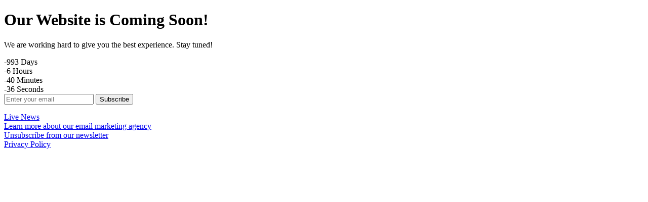

--- FILE ---
content_type: text/html; charset=utf-8
request_url: https://modernzoo.io/
body_size: 2779
content:













<!DOCTYPE html>
<html lang="en">
<head>
    <meta charset="UTF-8">
    <meta name="viewport" content="width=device-width, initial-scale=1.0">
    <title>Coming Soon - modernzoo.io</title>

    <link rel="stylesheet" href="/assets/styles.css">

</head>
<body>
<div class="container">
    <h1>Our Website is Coming Soon!</h1>
    <p>We are working hard to give you the best experience. Stay tuned!</p>
    <div class="countdown">
        <div class="countdown-item">
            <span id="days">00</span>
            <label>Days</label>
        </div>
        <div class="countdown-item">
            <span id="hours">00</span>
            <label>Hours</label>
        </div>
        <div class="countdown-item">
            <span id="minutes">00</span>
            <label>Minutes</label>
        </div>
        <div class="countdown-item">
            <span id="seconds">00</span>
            <label>Seconds</label>
        </div>
    </div>

    <form id="subscription-form" onsubmit="submitForm(event)">
        <input type="email" id="email" placeholder="Enter your email" required>
        <button type="submit">Subscribe</button>
        <p id="subscription-message"></p>
    </form>
    <a href="news">Live News</a>
    <br>
    <a href="about">Learn more about our email marketing agency</a>
    <br>
    <a href="opt-out">Unsubscribe from our newsletter</a>
    <br>
    <a href="privacy">Privacy Policy</a>


</div>



<script >
    const launchDate = new Date('2023-05-01T00:00:00').getTime();
    const daysElement = document.getElementById('days');
    const hoursElement = document.getElementById('hours');
    const minutesElement = document.getElementById('minutes');
    const secondsElement = document.getElementById('seconds');

    function updateCountdown() {
        const currentTime = new Date().getTime();
        const timeRemaining = launchDate - currentTime;

        const days = Math.floor(timeRemaining / (1000 * 60 * 60 * 24));
        const hours = Math.floor((timeRemaining % (1000 * 60 * 60 * 24)) / (1000 * 60 * 60));
        const minutes = Math.floor((timeRemaining % (1000 * 60 * 60)) / (1000 * 60));
        const seconds = Math.floor((timeRemaining % (1000 *
            60)) / 1000);

        daysElement.textContent = days.toString().padStart(2, '0');
        hoursElement.textContent = hours.toString().padStart(2, '0');
        minutesElement.textContent = minutes.toString().padStart(2, '0');
        secondsElement.textContent = seconds.toString().padStart(2, '0');
    }

    function submitForm(event) {
        event.preventDefault();
        const email = document.getElementById('email').value;
        
        document.getElementById('subscription-message').textContent = `Thank you for subscribing, ${email}!`;
    }


    updateCountdown();
    setInterval(updateCountdown, 1000);
</script>
</body>
</html>
